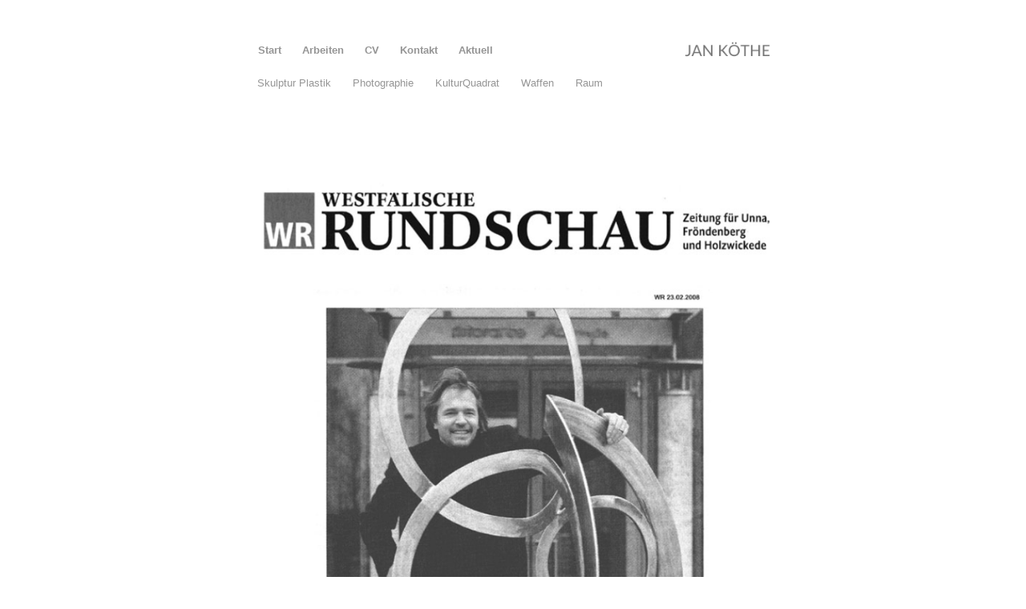

--- FILE ---
content_type: text/html; charset=UTF-8
request_url: https://jan-koethe.de/presse-swing/
body_size: 6058
content:
<!DOCTYPE html>
<html lang="de" class="html_stretched responsive av-preloader-disabled av-default-lightbox  html_header_top html_logo_right html_main_nav_header html_menu_left html_custom html_header_sticky html_header_shrinking_disabled html_header_topbar_active html_mobile_menu_phone html_header_searchicon_disabled html_content_align_center html_header_unstick_top_disabled html_header_stretch_disabled html_minimal_header html_av-overlay-full html_av-submenu-noclone html_entry_id_2800 av-cookies-no-cookie-consent av-no-preview html_text_menu_active ">
<head>
<meta charset="UTF-8" />


<!-- mobile setting -->
<meta name="viewport" content="width=device-width, initial-scale=1">

<!-- Scripts/CSS and wp_head hook -->
<meta name='robots' content='index, follow, max-image-preview:large, max-snippet:-1, max-video-preview:-1' />

	<!-- This site is optimized with the Yoast SEO plugin v19.4 - https://yoast.com/wordpress/plugins/seo/ -->
	<title>presse-swing - Jan Koethe</title>
	<link rel="canonical" href="https://jan-koethe.de/presse-swing/" />
	<meta property="og:locale" content="de_DE" />
	<meta property="og:type" content="article" />
	<meta property="og:title" content="presse-swing - Jan Koethe" />
	<meta property="og:url" content="https://jan-koethe.de/presse-swing/" />
	<meta property="og:site_name" content="Jan Koethe" />
	<meta property="article:modified_time" content="2021-10-28T10:21:59+00:00" />
	<meta name="twitter:card" content="summary_large_image" />
	<meta name="twitter:label1" content="Geschätzte Lesezeit" />
	<meta name="twitter:data1" content="1 Minute" />
	<script type="application/ld+json" class="yoast-schema-graph">{"@context":"https://schema.org","@graph":[{"@type":"WebSite","@id":"https://jan-koethe.de/#website","url":"https://jan-koethe.de/","name":"Jan Koethe","description":"","potentialAction":[{"@type":"SearchAction","target":{"@type":"EntryPoint","urlTemplate":"https://jan-koethe.de/?s={search_term_string}"},"query-input":"required name=search_term_string"}],"inLanguage":"de"},{"@type":"WebPage","@id":"https://jan-koethe.de/presse-swing/","url":"https://jan-koethe.de/presse-swing/","name":"presse-swing - Jan Koethe","isPartOf":{"@id":"https://jan-koethe.de/#website"},"datePublished":"2021-10-28T10:21:58+00:00","dateModified":"2021-10-28T10:21:59+00:00","breadcrumb":{"@id":"https://jan-koethe.de/presse-swing/#breadcrumb"},"inLanguage":"de","potentialAction":[{"@type":"ReadAction","target":["https://jan-koethe.de/presse-swing/"]}]},{"@type":"BreadcrumbList","@id":"https://jan-koethe.de/presse-swing/#breadcrumb","itemListElement":[{"@type":"ListItem","position":1,"name":"Startseite","item":"https://jan-koethe.de/"},{"@type":"ListItem","position":2,"name":"presse-swing"}]}]}</script>
	<!-- / Yoast SEO plugin. -->


<link rel='dns-prefetch' href='//s.w.org' />
<link rel="alternate" type="application/rss+xml" title="Jan Koethe &raquo; Feed" href="https://jan-koethe.de/feed/" />
<link rel="alternate" type="application/rss+xml" title="Jan Koethe &raquo; Kommentar-Feed" href="https://jan-koethe.de/comments/feed/" />
		<script type="text/javascript">
			window._wpemojiSettings = {"baseUrl":"https:\/\/s.w.org\/images\/core\/emoji\/13.1.0\/72x72\/","ext":".png","svgUrl":"https:\/\/s.w.org\/images\/core\/emoji\/13.1.0\/svg\/","svgExt":".svg","source":{"concatemoji":"https:\/\/jan-koethe.de\/wp-includes\/js\/wp-emoji-release.min.js?ver=5.8.12"}};
			!function(e,a,t){var n,r,o,i=a.createElement("canvas"),p=i.getContext&&i.getContext("2d");function s(e,t){var a=String.fromCharCode;p.clearRect(0,0,i.width,i.height),p.fillText(a.apply(this,e),0,0);e=i.toDataURL();return p.clearRect(0,0,i.width,i.height),p.fillText(a.apply(this,t),0,0),e===i.toDataURL()}function c(e){var t=a.createElement("script");t.src=e,t.defer=t.type="text/javascript",a.getElementsByTagName("head")[0].appendChild(t)}for(o=Array("flag","emoji"),t.supports={everything:!0,everythingExceptFlag:!0},r=0;r<o.length;r++)t.supports[o[r]]=function(e){if(!p||!p.fillText)return!1;switch(p.textBaseline="top",p.font="600 32px Arial",e){case"flag":return s([127987,65039,8205,9895,65039],[127987,65039,8203,9895,65039])?!1:!s([55356,56826,55356,56819],[55356,56826,8203,55356,56819])&&!s([55356,57332,56128,56423,56128,56418,56128,56421,56128,56430,56128,56423,56128,56447],[55356,57332,8203,56128,56423,8203,56128,56418,8203,56128,56421,8203,56128,56430,8203,56128,56423,8203,56128,56447]);case"emoji":return!s([10084,65039,8205,55357,56613],[10084,65039,8203,55357,56613])}return!1}(o[r]),t.supports.everything=t.supports.everything&&t.supports[o[r]],"flag"!==o[r]&&(t.supports.everythingExceptFlag=t.supports.everythingExceptFlag&&t.supports[o[r]]);t.supports.everythingExceptFlag=t.supports.everythingExceptFlag&&!t.supports.flag,t.DOMReady=!1,t.readyCallback=function(){t.DOMReady=!0},t.supports.everything||(n=function(){t.readyCallback()},a.addEventListener?(a.addEventListener("DOMContentLoaded",n,!1),e.addEventListener("load",n,!1)):(e.attachEvent("onload",n),a.attachEvent("onreadystatechange",function(){"complete"===a.readyState&&t.readyCallback()})),(n=t.source||{}).concatemoji?c(n.concatemoji):n.wpemoji&&n.twemoji&&(c(n.twemoji),c(n.wpemoji)))}(window,document,window._wpemojiSettings);
		</script>
		<style type="text/css">
img.wp-smiley,
img.emoji {
	display: inline !important;
	border: none !important;
	box-shadow: none !important;
	height: 1em !important;
	width: 1em !important;
	margin: 0 .07em !important;
	vertical-align: -0.1em !important;
	background: none !important;
	padding: 0 !important;
}
</style>
	<link rel='stylesheet' id='wp-block-library-css'  href='https://jan-koethe.de/wp-includes/css/dist/block-library/style.min.css?ver=5.8.12' type='text/css' media='all' />
<link rel='stylesheet' id='avia-merged-styles-css'  href='https://jan-koethe.de/wp-content/uploads/dynamic_avia/avia-merged-styles-43be14452bc012170e8313d2cef3fe6f---627e3b453f3aa.css' type='text/css' media='all' />
<script type='text/javascript' src='https://jan-koethe.de/wp-includes/js/jquery/jquery.min.js?ver=3.6.0' id='jquery-core-js'></script>
<script type='text/javascript' src='https://jan-koethe.de/wp-includes/js/jquery/jquery-migrate.min.js?ver=3.3.2' id='jquery-migrate-js'></script>
<link rel="https://api.w.org/" href="https://jan-koethe.de/wp-json/" /><link rel="alternate" type="application/json" href="https://jan-koethe.de/wp-json/wp/v2/pages/2800" /><link rel="EditURI" type="application/rsd+xml" title="RSD" href="https://jan-koethe.de/xmlrpc.php?rsd" />
<link rel="wlwmanifest" type="application/wlwmanifest+xml" href="https://jan-koethe.de/wp-includes/wlwmanifest.xml" /> 
<meta name="generator" content="WordPress 5.8.12" />
<link rel='shortlink' href='https://jan-koethe.de/?p=2800' />
<link rel="alternate" type="application/json+oembed" href="https://jan-koethe.de/wp-json/oembed/1.0/embed?url=https%3A%2F%2Fjan-koethe.de%2Fpresse-swing%2F" />
<link rel="alternate" type="text/xml+oembed" href="https://jan-koethe.de/wp-json/oembed/1.0/embed?url=https%3A%2F%2Fjan-koethe.de%2Fpresse-swing%2F&#038;format=xml" />
<link rel="profile" href="http://gmpg.org/xfn/11" />
<link rel="alternate" type="application/rss+xml" title="Jan Koethe RSS2 Feed" href="https://jan-koethe.de/feed/" />
<link rel="pingback" href="https://jan-koethe.de/xmlrpc.php" />

<style type='text/css' media='screen'>
 #top #header_main > .container, #top #header_main > .container .main_menu  .av-main-nav > li > a, #top #header_main #menu-item-shop .cart_dropdown_link{ height:65px; line-height: 65px; }
 .html_top_nav_header .av-logo-container{ height:65px;  }
 .html_header_top.html_header_sticky #top #wrap_all #main{ padding-top:93px; } 
</style>
<!--[if lt IE 9]><script src="https://jan-koethe.de/wp-content/themes/enfold/js/html5shiv.js"></script><![endif]-->
<link rel="icon" href="http://jan-koethe.de/wp-content/uploads/2021/01/testfoto-180x180.jpg" type="image/x-icon">

<!-- To speed up the rendering and to display the site as fast as possible to the user we include some styles and scripts for above the fold content inline -->
<script type="text/javascript">'use strict';var avia_is_mobile=!1;if(/Android|webOS|iPhone|iPad|iPod|BlackBerry|IEMobile|Opera Mini/i.test(navigator.userAgent)&&'ontouchstart' in document.documentElement){avia_is_mobile=!0;document.documentElement.className+=' avia_mobile '}
else{document.documentElement.className+=' avia_desktop '};document.documentElement.className+=' js_active ';(function(){var e=['-webkit-','-moz-','-ms-',''],n='';for(var t in e){if(e[t]+'transform' in document.documentElement.style){document.documentElement.className+=' avia_transform ';n=e[t]+'transform'};if(e[t]+'perspective' in document.documentElement.style)document.documentElement.className+=' avia_transform3d '};if(typeof document.getElementsByClassName=='function'&&typeof document.documentElement.getBoundingClientRect=='function'&&avia_is_mobile==!1){if(n&&window.innerHeight>0){setTimeout(function(){var e=0,o={},a=0,t=document.getElementsByClassName('av-parallax'),i=window.pageYOffset||document.documentElement.scrollTop;for(e=0;e<t.length;e++){t[e].style.top='0px';o=t[e].getBoundingClientRect();a=Math.ceil((window.innerHeight+i-o.top)*0.3);t[e].style[n]='translate(0px, '+a+'px)';t[e].style.top='auto';t[e].className+=' enabled-parallax '}},50)}}})();</script>		<style type="text/css" id="wp-custom-css">
			.logo:hover a:after {
    content: "";
    background-image: url(http://jan-koethe.de/wp-content/uploads/2021/03/jan_koethe_logo_schwarz.png);
    background-repeat: no-repeat;
    background-position: center center;
    background-size: contain;
    display: block;
    position: absolute;
    top: 0;
    width: 100%;
    height: 100%;
}

.logo:hover img {
opacity: 0;
}

.logo img {
height: 100%;
transition:none;
}



.main_menu {
    top: -0px!important;
		left: -10px!important;
}





a:hover, a:focus, a:visited, #top .av_inherit_color a {
    text-decoration: none !important;
}


#top .av-submenu-container .av-subnav-menu {
    text-align: left;
    padding: 0 40px;
}

#top .av-submenu-container .av-subnav-menu li {
    padding: 0;
}



@media only screen and (max-width: 767px) { 
.avia-data-table-wrap.avia_responsive_table td:before {
display: none !important;
}
}



function avia_change_image_size_array() {
global $avia_config;
$avia_config[‘imgSize’][‘masonry’] = array(‘width’=>1500, ‘height’=>1500 , ‘crop’ => false);	// images for fullscreen masonry
add_action( 'init', 'avia_change_image_size_array');



#top #wrap_all .avia-gallery-1 .avia-gallery-thumb a {
pointer-events: none; 
}


#scroll-top-link {
display: none;
}


/*make navigation appear on mobile*/
@media only screen and (max-width: 767px) {
.responsive #top .avia-post-nav {
display: block !important;
}}





	
}
add_action('wp_footer', 'av_dif_mobile_logo');		</style>
		<style type='text/css'>
@font-face {font-family: 'entypo-fontello'; font-weight: normal; font-style: normal; font-display: auto;
src: url('https://jan-koethe.de/wp-content/themes/enfold/config-templatebuilder/avia-template-builder/assets/fonts/entypo-fontello.eot');
src: url('https://jan-koethe.de/wp-content/themes/enfold/config-templatebuilder/avia-template-builder/assets/fonts/entypo-fontello.eot?#iefix') format('embedded-opentype'), 
url('https://jan-koethe.de/wp-content/themes/enfold/config-templatebuilder/avia-template-builder/assets/fonts/entypo-fontello.woff') format('woff'),
url('https://jan-koethe.de/wp-content/themes/enfold/config-templatebuilder/avia-template-builder/assets/fonts/entypo-fontello.woff2') format('woff2'),
url('https://jan-koethe.de/wp-content/themes/enfold/config-templatebuilder/avia-template-builder/assets/fonts/entypo-fontello.ttf') format('truetype'), 
url('https://jan-koethe.de/wp-content/themes/enfold/config-templatebuilder/avia-template-builder/assets/fonts/entypo-fontello.svg#entypo-fontello') format('svg');
} #top .avia-font-entypo-fontello, body .avia-font-entypo-fontello, html body [data-av_iconfont='entypo-fontello']:before{ font-family: 'entypo-fontello'; }

@font-face {font-family: 'fontello'; font-weight: normal; font-style: normal; font-display: auto;
src: url('https://jan-koethe.de/wp-content/uploads/avia_fonts/fontello/fontello.eot');
src: url('https://jan-koethe.de/wp-content/uploads/avia_fonts/fontello/fontello.eot?#iefix') format('embedded-opentype'), 
url('https://jan-koethe.de/wp-content/uploads/avia_fonts/fontello/fontello.woff') format('woff'),
url('https://jan-koethe.de/wp-content/uploads/avia_fonts/fontello/fontello.woff2') format('woff2'),
url('https://jan-koethe.de/wp-content/uploads/avia_fonts/fontello/fontello.ttf') format('truetype'), 
url('https://jan-koethe.de/wp-content/uploads/avia_fonts/fontello/fontello.svg#fontello') format('svg');
} #top .avia-font-fontello, body .avia-font-fontello, html body [data-av_iconfont='fontello']:before{ font-family: 'fontello'; }
</style>

<!--
Debugging Info for Theme support: 

Theme: Enfold
Version: 4.7.3
Installed: enfold
AviaFramework Version: 5.0
AviaBuilder Version: 4.7.1.1
aviaElementManager Version: 1.0.1
ML:256-PU:285-PLA:7
WP:5.8.12
Compress: CSS:all theme files - JS:all theme files
Updates: disabled
PLAu:6
-->
</head>




<body id="top" class="page-template-default page page-id-2800  rtl_columns stretched helvetica-neue-websave helvetica_neue no_sidebar_border" itemscope="itemscope" itemtype="https://schema.org/WebPage" >

	
	<div id='wrap_all'>

	
<header id='header' class='all_colors header_color light_bg_color  av_header_top av_logo_right av_main_nav_header av_menu_left av_custom av_header_sticky av_header_shrinking_disabled av_header_stretch_disabled av_mobile_menu_phone av_header_searchicon_disabled av_header_unstick_top_disabled av_minimal_header av_bottom_nav_disabled  av_alternate_logo_active av_header_border_disabled'  role="banner" itemscope="itemscope" itemtype="https://schema.org/WPHeader" >

		<div id='header_meta' class='container_wrap container_wrap_meta  av_icon_active_left av_extra_header_active av_entry_id_2800'>
		
			      <div class='container'>
			      <ul class='noLightbox social_bookmarks icon_count_1'></ul>			      </div>
		</div>

		<div  id='header_main' class='container_wrap container_wrap_logo'>
	
        <div class='container av-logo-container'><div class='inner-container'><span class='logo'><a href='https://jan-koethe.de/'><img height='100' width='300' src='http://jan-koethe.de/wp-content/uploads/2021/03/jan_koethe_logo-1.png' alt='Jan Koethe' title='' /></a></span><nav class='main_menu' data-selectname='Wähle eine Seite'  role="navigation" itemscope="itemscope" itemtype="https://schema.org/SiteNavigationElement" ><div class="avia-menu av-main-nav-wrap"><ul id="avia-menu" class="menu av-main-nav"><li id="menu-item-51" class="menu-item menu-item-type-post_type menu-item-object-page menu-item-home menu-item-top-level menu-item-top-level-1"><a href="https://jan-koethe.de/" itemprop="url"><span class="avia-bullet"></span><span class="avia-menu-text">Start</span><span class="avia-menu-fx"><span class="avia-arrow-wrap"><span class="avia-arrow"></span></span></span></a></li>
<li id="menu-item-53" class="menu-item menu-item-type-post_type menu-item-object-page menu-item-top-level menu-item-top-level-2"><a href="https://jan-koethe.de/arbeiten/" itemprop="url"><span class="avia-bullet"></span><span class="avia-menu-text">Arbeiten</span><span class="avia-menu-fx"><span class="avia-arrow-wrap"><span class="avia-arrow"></span></span></span></a></li>
<li id="menu-item-54" class="menu-item menu-item-type-post_type menu-item-object-page menu-item-mega-parent  menu-item-top-level menu-item-top-level-3"><a href="https://jan-koethe.de/cv/" itemprop="url"><span class="avia-bullet"></span><span class="avia-menu-text">CV</span><span class="avia-menu-fx"><span class="avia-arrow-wrap"><span class="avia-arrow"></span></span></span></a></li>
<li id="menu-item-55" class="menu-item menu-item-type-post_type menu-item-object-page menu-item-top-level menu-item-top-level-4"><a href="https://jan-koethe.de/kontakt/" itemprop="url"><span class="avia-bullet"></span><span class="avia-menu-text">Kontakt</span><span class="avia-menu-fx"><span class="avia-arrow-wrap"><span class="avia-arrow"></span></span></span></a></li>
<li id="menu-item-52" class="menu-item menu-item-type-post_type menu-item-object-page menu-item-top-level menu-item-top-level-5"><a href="https://jan-koethe.de/aktuell/" itemprop="url"><span class="avia-bullet"></span><span class="avia-menu-text">Aktuell</span><span class="avia-menu-fx"><span class="avia-arrow-wrap"><span class="avia-arrow"></span></span></span></a></li>
<li class="av-burger-menu-main menu-item-avia-special av-small-burger-icon">
	        			<a href="#">
							<span class="av-hamburger av-hamburger--spin av-js-hamburger">
					        <span class="av-hamburger-box">
						          <span class="av-hamburger-inner"></span>
						          <strong>Menü</strong>
					        </span>
							</span>
						</a>
	        		   </li></ul></div></nav></div> </div> 
		<!-- end container_wrap-->
		</div>
		<div class='header_bg'></div>

<!-- end header -->
</header>
		
	<div id='main' class='all_colors' data-scroll-offset='63'>

	<div class='clear'></div><div id='sub_menu1'  class='av-submenu-container main_color  avia-builder-el-0  el_before_av_image  avia-builder-el-first  av-sticky-submenu  container_wrap fullsize' style='  z-index:301' ><div class='container av-menu-mobile-disabled '><ul id="menu-untermenue" class="av-subnav-menu av-submenu-pos-center"><li id="menu-item-123" class="menu-item menu-item-type-post_type menu-item-object-page menu-item-top-level menu-item-top-level-1"><a href="https://jan-koethe.de/skulptur-plastik/" itemprop="url"><span class="avia-bullet"></span><span class="avia-menu-text">Skulptur Plastik</span><span class="avia-menu-fx"><span class="avia-arrow-wrap"><span class="avia-arrow"></span></span></span></a></li>
<li id="menu-item-121" class="menu-item menu-item-type-post_type menu-item-object-page menu-item-top-level menu-item-top-level-2"><a href="https://jan-koethe.de/photographie/" itemprop="url"><span class="avia-bullet"></span><span class="avia-menu-text">Photographie</span><span class="avia-menu-fx"><span class="avia-arrow-wrap"><span class="avia-arrow"></span></span></span></a></li>
<li id="menu-item-120" class="menu-item menu-item-type-post_type menu-item-object-page menu-item-top-level menu-item-top-level-3"><a href="https://jan-koethe.de/kulturquadrat/" itemprop="url"><span class="avia-bullet"></span><span class="avia-menu-text">KulturQuadrat</span><span class="avia-menu-fx"><span class="avia-arrow-wrap"><span class="avia-arrow"></span></span></span></a></li>
<li id="menu-item-124" class="menu-item menu-item-type-post_type menu-item-object-page menu-item-top-level menu-item-top-level-4"><a href="https://jan-koethe.de/waffen/" itemprop="url"><span class="avia-bullet"></span><span class="avia-menu-text">Waffen</span><span class="avia-menu-fx"><span class="avia-arrow-wrap"><span class="avia-arrow"></span></span></span></a></li>
<li id="menu-item-122" class="menu-item menu-item-type-post_type menu-item-object-page menu-item-top-level menu-item-top-level-5"><a href="https://jan-koethe.de/raum/" itemprop="url"><span class="avia-bullet"></span><span class="avia-menu-text">Raum</span><span class="avia-menu-fx"><span class="avia-arrow-wrap"><span class="avia-arrow"></span></span></span></a></li>
</ul></div></div><div class='sticky_placeholder'></div><div id='after_submenu'  class='main_color av_default_container_wrap container_wrap fullsize' style=' '  ><div class='container' ><div class='template-page content  av-content-full alpha units'><div class='post-entry post-entry-type-page post-entry-2800'><div class='entry-content-wrapper clearfix'>
<div  class='avia-image-container  av-styling-    avia-builder-el-1  el_after_av_submenu  avia-builder-el-no-sibling  avia-align-center '  itemprop="image" itemscope="itemscope" itemtype="https://schema.org/ImageObject"  ><div class='avia-image-container-inner'><div class='avia-image-overlay-wrap'><img class='avia_image' src='https://jan-koethe.de/wp-content/uploads/2021/10/333.png' alt='' title='' height="1045" width="742"  itemprop="thumbnailUrl"  /></div></div></div>
</div></div></div><!-- close content main div --> <!-- section close by builder template -->		</div><!--end builder template--></div><!-- close default .container_wrap element -->		


			

			
				<footer class='container_wrap socket_color' id='socket'  role="contentinfo" itemscope="itemscope" itemtype="https://schema.org/WPFooter" >
                    <div class='container'>

                        <span class='copyright'><span style="font-size:9px">© Jan Koethe 2013-2021 </span></span>

                        
                    </div>

	            <!-- ####### END SOCKET CONTAINER ####### -->
				</footer>


					<!-- end main -->
		</div>
		
		<!-- end wrap_all --></div>

<a href='#top' title='Nach oben scrollen' id='scroll-top-link' aria-hidden='true' data-av_icon='' data-av_iconfont='entypo-fontello'><span class="avia_hidden_link_text">Nach oben scrollen</span></a>

<div id="fb-root"></div>


 <script type='text/javascript'>
 /* <![CDATA[ */  
var avia_framework_globals = avia_framework_globals || {};
    avia_framework_globals.frameworkUrl = 'https://jan-koethe.de/wp-content/themes/enfold/framework/';
    avia_framework_globals.installedAt = 'https://jan-koethe.de/wp-content/themes/enfold/';
    avia_framework_globals.ajaxurl = 'https://jan-koethe.de/wp-admin/admin-ajax.php';
/* ]]> */ 
</script>
 
 <script type='text/javascript' src='https://jan-koethe.de/wp-includes/js/wp-embed.min.js?ver=5.8.12' id='wp-embed-js'></script>
<script type='text/javascript' src='https://jan-koethe.de/wp-content/uploads/dynamic_avia/avia-footer-scripts-8bb0fc1ce269e9f39a35181099cc8081---627e3b45896ad.js' id='avia-footer-scripts-js'></script>
</body>
</html>
